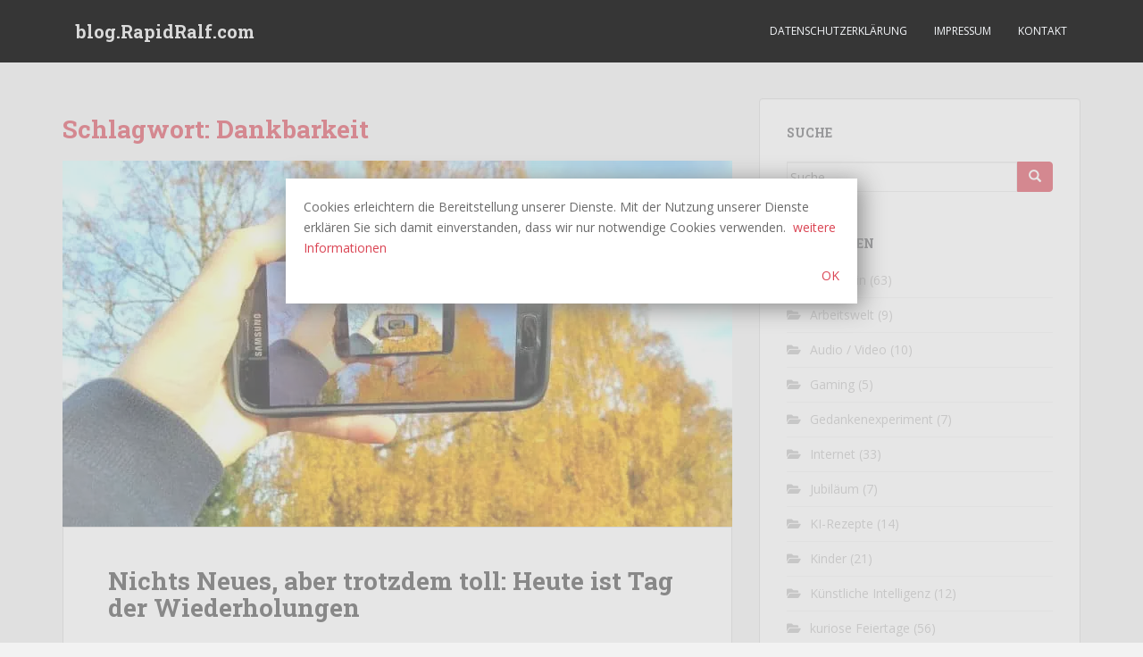

--- FILE ---
content_type: text/html; charset=UTF-8
request_url: https://blog.rapidralf.com/tag/dankbarkeit/
body_size: 11565
content:
<!doctype html>
<!--[if !IE]>
<html class="no-js non-ie" lang="de"> <![endif]-->
<!--[if IE 7 ]>
<html class="no-js ie7" lang="de"> <![endif]-->
<!--[if IE 8 ]>
<html class="no-js ie8" lang="de"> <![endif]-->
<!--[if IE 9 ]>
<html class="no-js ie9" lang="de"> <![endif]-->
<!--[if gt IE 9]><!-->
<html class="no-js" lang="de"> <!--<![endif]-->
<head>
<meta charset="UTF-8">
<meta name="viewport" content="width=device-width, initial-scale=1">
<meta name="theme-color" content="">
<link rel="profile" href="http://gmpg.org/xfn/11">

<meta name='robots' content='index, follow, max-image-preview:large, max-snippet:-1, max-video-preview:-1' />
<script type="text/javascript">
/* <![CDATA[ */
window.koko_analytics = {"url":"https:\/\/blog.rapidralf.com\/koko-analytics-collect.php","site_url":"https:\/\/blog.rapidralf.com","post_id":0,"path":"\/tag\/dankbarkeit\/","method":"none","use_cookie":false};
/* ]]> */
</script>
<meta property="og:title" content="blog.RapidRalf.com"/>
<meta property="og:description" content="knowledge and nonsense"/>
<meta property="og:image:alt" content="Wiederholungen"/>
<meta property="og:image" content="https://blog.rapidralf.com/wp-content/uploads/2023/06/Wiederholungen.jpg"/>
<meta property="og:image:width" content="1920" />
<meta property="og:image:height" content="1080" />
<meta property="og:image:type" content="image/jpeg" />
<meta property="og:type" content="article"/>
<meta property="og:article:published_time" content="2023-06-03 09:30:23"/>
<meta property="og:article:modified_time" content="2023-06-01 02:38:21"/>
<meta property="og:article:tag" content="3. Juni"/>
<meta property="og:article:tag" content="Bekanntes"/>
<meta property="og:article:tag" content="Dankbarkeit"/>
<meta property="og:article:tag" content="Erinnerungen"/>
<meta property="og:article:tag" content="Komfortzone"/>
<meta property="og:article:tag" content="persönliches Wachstum"/>
<meta property="og:article:tag" content="Tag der Wiederholungen"/>
<meta property="og:article:tag" content="vertraute Freuden"/>
<meta name="twitter:card" content="summary">
<meta name="twitter:title" content="blog.RapidRalf.com"/>
<meta name="twitter:description" content="knowledge and nonsense"/>
<meta name="twitter:image" content="https://blog.rapidralf.com/wp-content/uploads/2023/06/Wiederholungen.jpg"/>
<meta name="twitter:image:alt" content="Wiederholungen"/>

	<!-- This site is optimized with the Yoast SEO plugin v26.8 - https://yoast.com/product/yoast-seo-wordpress/ -->
	<title>Dankbarkeit Archive - blog.RapidRalf.com</title>
	<link rel="canonical" href="https://blog.rapidralf.com/tag/dankbarkeit/" />
	<meta property="og:url" content="https://blog.rapidralf.com/tag/dankbarkeit/" />
	<meta property="og:site_name" content="blog.RapidRalf.com" />
	<meta name="twitter:site" content="@RapidRalf" />
	<script type="application/ld+json" class="yoast-schema-graph">{"@context":"https://schema.org","@graph":[{"@type":"CollectionPage","@id":"https://blog.rapidralf.com/tag/dankbarkeit/","url":"https://blog.rapidralf.com/tag/dankbarkeit/","name":"Dankbarkeit Archive - blog.RapidRalf.com","isPartOf":{"@id":"https://blog.rapidralf.com/#website"},"primaryImageOfPage":{"@id":"https://blog.rapidralf.com/tag/dankbarkeit/#primaryimage"},"image":{"@id":"https://blog.rapidralf.com/tag/dankbarkeit/#primaryimage"},"thumbnailUrl":"https://blog.rapidralf.com/wp-content/uploads/2023/06/Wiederholungen.jpg","breadcrumb":{"@id":"https://blog.rapidralf.com/tag/dankbarkeit/#breadcrumb"},"inLanguage":"de"},{"@type":"ImageObject","inLanguage":"de","@id":"https://blog.rapidralf.com/tag/dankbarkeit/#primaryimage","url":"https://blog.rapidralf.com/wp-content/uploads/2023/06/Wiederholungen.jpg","contentUrl":"https://blog.rapidralf.com/wp-content/uploads/2023/06/Wiederholungen.jpg","width":1920,"height":1080,"caption":"Wiederholungen"},{"@type":"BreadcrumbList","@id":"https://blog.rapidralf.com/tag/dankbarkeit/#breadcrumb","itemListElement":[{"@type":"ListItem","position":1,"name":"Startseite","item":"https://blog.rapidralf.com/"},{"@type":"ListItem","position":2,"name":"Dankbarkeit"}]},{"@type":"WebSite","@id":"https://blog.rapidralf.com/#website","url":"https://blog.rapidralf.com/","name":"blog.RapidRalf.com","description":"knowledge and nonsense","publisher":{"@id":"https://blog.rapidralf.com/#/schema/person/ffea5205d366161ef7819d930f261e7f"},"potentialAction":[{"@type":"SearchAction","target":{"@type":"EntryPoint","urlTemplate":"https://blog.rapidralf.com/?s={search_term_string}"},"query-input":{"@type":"PropertyValueSpecification","valueRequired":true,"valueName":"search_term_string"}}],"inLanguage":"de"},{"@type":["Person","Organization"],"@id":"https://blog.rapidralf.com/#/schema/person/ffea5205d366161ef7819d930f261e7f","name":"Ralf","image":{"@type":"ImageObject","inLanguage":"de","@id":"https://blog.rapidralf.com/#/schema/person/image/","url":"https://secure.gravatar.com/avatar/ff1b6538354b180711d172aefd7114325f6e344450ea91a43e05c96d9be5c5ae?s=96&d=mm&r=g","contentUrl":"https://secure.gravatar.com/avatar/ff1b6538354b180711d172aefd7114325f6e344450ea91a43e05c96d9be5c5ae?s=96&d=mm&r=g","caption":"Ralf"},"logo":{"@id":"https://blog.rapidralf.com/#/schema/person/image/"},"description":"Seit den späten 90er Jahren im Netz zuhause unter dem Pseudonym RapidRalf: Jahrgang 1979, Vater und Ehemann, interessiere mich sehr für die Bereiche Wissenschaft, Technik und Musik. Ich betreibe unter anderem zwei Internetradio-Stationen aus den Bereichen Rock und Alternative Music. Ich bringe zudem auch liebend gerne meine albernen und verrücken Ideen unter die Leute.","sameAs":["https://zwei.fm","https://www.facebook.com/RapidRalf","https://www.instagram.com/rapidralf","https://x.com/RapidRalf","https://www.youtube.com/@RapidRalf"]}]}</script>
	<!-- / Yoast SEO plugin. -->


<link rel='dns-prefetch' href='//fonts.googleapis.com' />
<link href='https://sp-ao.shortpixel.ai' rel='preconnect' />
<link rel="alternate" type="application/rss+xml" title="blog.RapidRalf.com &raquo; Feed" href="https://blog.rapidralf.com/feed/" />
<link rel="alternate" type="application/rss+xml" title="blog.RapidRalf.com &raquo; Kommentar-Feed" href="https://blog.rapidralf.com/comments/feed/" />
<link rel="alternate" type="application/rss+xml" title="blog.RapidRalf.com &raquo; Dankbarkeit Schlagwort-Feed" href="https://blog.rapidralf.com/tag/dankbarkeit/feed/" />
<style id='wp-img-auto-sizes-contain-inline-css' type='text/css'>
img:is([sizes=auto i],[sizes^="auto," i]){contain-intrinsic-size:3000px 1500px}
/*# sourceURL=wp-img-auto-sizes-contain-inline-css */
</style>

<link rel='stylesheet' id='wp-block-library-css' href='https://blog.rapidralf.com/wp-includes/css/dist/block-library/style.min.css?ver=6.9' type='text/css' media='all' />
<style id='global-styles-inline-css' type='text/css'>
:root{--wp--preset--aspect-ratio--square: 1;--wp--preset--aspect-ratio--4-3: 4/3;--wp--preset--aspect-ratio--3-4: 3/4;--wp--preset--aspect-ratio--3-2: 3/2;--wp--preset--aspect-ratio--2-3: 2/3;--wp--preset--aspect-ratio--16-9: 16/9;--wp--preset--aspect-ratio--9-16: 9/16;--wp--preset--color--black: #000000;--wp--preset--color--cyan-bluish-gray: #abb8c3;--wp--preset--color--white: #ffffff;--wp--preset--color--pale-pink: #f78da7;--wp--preset--color--vivid-red: #cf2e2e;--wp--preset--color--luminous-vivid-orange: #ff6900;--wp--preset--color--luminous-vivid-amber: #fcb900;--wp--preset--color--light-green-cyan: #7bdcb5;--wp--preset--color--vivid-green-cyan: #00d084;--wp--preset--color--pale-cyan-blue: #8ed1fc;--wp--preset--color--vivid-cyan-blue: #0693e3;--wp--preset--color--vivid-purple: #9b51e0;--wp--preset--gradient--vivid-cyan-blue-to-vivid-purple: linear-gradient(135deg,rgb(6,147,227) 0%,rgb(155,81,224) 100%);--wp--preset--gradient--light-green-cyan-to-vivid-green-cyan: linear-gradient(135deg,rgb(122,220,180) 0%,rgb(0,208,130) 100%);--wp--preset--gradient--luminous-vivid-amber-to-luminous-vivid-orange: linear-gradient(135deg,rgb(252,185,0) 0%,rgb(255,105,0) 100%);--wp--preset--gradient--luminous-vivid-orange-to-vivid-red: linear-gradient(135deg,rgb(255,105,0) 0%,rgb(207,46,46) 100%);--wp--preset--gradient--very-light-gray-to-cyan-bluish-gray: linear-gradient(135deg,rgb(238,238,238) 0%,rgb(169,184,195) 100%);--wp--preset--gradient--cool-to-warm-spectrum: linear-gradient(135deg,rgb(74,234,220) 0%,rgb(151,120,209) 20%,rgb(207,42,186) 40%,rgb(238,44,130) 60%,rgb(251,105,98) 80%,rgb(254,248,76) 100%);--wp--preset--gradient--blush-light-purple: linear-gradient(135deg,rgb(255,206,236) 0%,rgb(152,150,240) 100%);--wp--preset--gradient--blush-bordeaux: linear-gradient(135deg,rgb(254,205,165) 0%,rgb(254,45,45) 50%,rgb(107,0,62) 100%);--wp--preset--gradient--luminous-dusk: linear-gradient(135deg,rgb(255,203,112) 0%,rgb(199,81,192) 50%,rgb(65,88,208) 100%);--wp--preset--gradient--pale-ocean: linear-gradient(135deg,rgb(255,245,203) 0%,rgb(182,227,212) 50%,rgb(51,167,181) 100%);--wp--preset--gradient--electric-grass: linear-gradient(135deg,rgb(202,248,128) 0%,rgb(113,206,126) 100%);--wp--preset--gradient--midnight: linear-gradient(135deg,rgb(2,3,129) 0%,rgb(40,116,252) 100%);--wp--preset--font-size--small: 13px;--wp--preset--font-size--medium: 20px;--wp--preset--font-size--large: 36px;--wp--preset--font-size--x-large: 42px;--wp--preset--spacing--20: 0.44rem;--wp--preset--spacing--30: 0.67rem;--wp--preset--spacing--40: 1rem;--wp--preset--spacing--50: 1.5rem;--wp--preset--spacing--60: 2.25rem;--wp--preset--spacing--70: 3.38rem;--wp--preset--spacing--80: 5.06rem;--wp--preset--shadow--natural: 6px 6px 9px rgba(0, 0, 0, 0.2);--wp--preset--shadow--deep: 12px 12px 50px rgba(0, 0, 0, 0.4);--wp--preset--shadow--sharp: 6px 6px 0px rgba(0, 0, 0, 0.2);--wp--preset--shadow--outlined: 6px 6px 0px -3px rgb(255, 255, 255), 6px 6px rgb(0, 0, 0);--wp--preset--shadow--crisp: 6px 6px 0px rgb(0, 0, 0);}:where(.is-layout-flex){gap: 0.5em;}:where(.is-layout-grid){gap: 0.5em;}body .is-layout-flex{display: flex;}.is-layout-flex{flex-wrap: wrap;align-items: center;}.is-layout-flex > :is(*, div){margin: 0;}body .is-layout-grid{display: grid;}.is-layout-grid > :is(*, div){margin: 0;}:where(.wp-block-columns.is-layout-flex){gap: 2em;}:where(.wp-block-columns.is-layout-grid){gap: 2em;}:where(.wp-block-post-template.is-layout-flex){gap: 1.25em;}:where(.wp-block-post-template.is-layout-grid){gap: 1.25em;}.has-black-color{color: var(--wp--preset--color--black) !important;}.has-cyan-bluish-gray-color{color: var(--wp--preset--color--cyan-bluish-gray) !important;}.has-white-color{color: var(--wp--preset--color--white) !important;}.has-pale-pink-color{color: var(--wp--preset--color--pale-pink) !important;}.has-vivid-red-color{color: var(--wp--preset--color--vivid-red) !important;}.has-luminous-vivid-orange-color{color: var(--wp--preset--color--luminous-vivid-orange) !important;}.has-luminous-vivid-amber-color{color: var(--wp--preset--color--luminous-vivid-amber) !important;}.has-light-green-cyan-color{color: var(--wp--preset--color--light-green-cyan) !important;}.has-vivid-green-cyan-color{color: var(--wp--preset--color--vivid-green-cyan) !important;}.has-pale-cyan-blue-color{color: var(--wp--preset--color--pale-cyan-blue) !important;}.has-vivid-cyan-blue-color{color: var(--wp--preset--color--vivid-cyan-blue) !important;}.has-vivid-purple-color{color: var(--wp--preset--color--vivid-purple) !important;}.has-black-background-color{background-color: var(--wp--preset--color--black) !important;}.has-cyan-bluish-gray-background-color{background-color: var(--wp--preset--color--cyan-bluish-gray) !important;}.has-white-background-color{background-color: var(--wp--preset--color--white) !important;}.has-pale-pink-background-color{background-color: var(--wp--preset--color--pale-pink) !important;}.has-vivid-red-background-color{background-color: var(--wp--preset--color--vivid-red) !important;}.has-luminous-vivid-orange-background-color{background-color: var(--wp--preset--color--luminous-vivid-orange) !important;}.has-luminous-vivid-amber-background-color{background-color: var(--wp--preset--color--luminous-vivid-amber) !important;}.has-light-green-cyan-background-color{background-color: var(--wp--preset--color--light-green-cyan) !important;}.has-vivid-green-cyan-background-color{background-color: var(--wp--preset--color--vivid-green-cyan) !important;}.has-pale-cyan-blue-background-color{background-color: var(--wp--preset--color--pale-cyan-blue) !important;}.has-vivid-cyan-blue-background-color{background-color: var(--wp--preset--color--vivid-cyan-blue) !important;}.has-vivid-purple-background-color{background-color: var(--wp--preset--color--vivid-purple) !important;}.has-black-border-color{border-color: var(--wp--preset--color--black) !important;}.has-cyan-bluish-gray-border-color{border-color: var(--wp--preset--color--cyan-bluish-gray) !important;}.has-white-border-color{border-color: var(--wp--preset--color--white) !important;}.has-pale-pink-border-color{border-color: var(--wp--preset--color--pale-pink) !important;}.has-vivid-red-border-color{border-color: var(--wp--preset--color--vivid-red) !important;}.has-luminous-vivid-orange-border-color{border-color: var(--wp--preset--color--luminous-vivid-orange) !important;}.has-luminous-vivid-amber-border-color{border-color: var(--wp--preset--color--luminous-vivid-amber) !important;}.has-light-green-cyan-border-color{border-color: var(--wp--preset--color--light-green-cyan) !important;}.has-vivid-green-cyan-border-color{border-color: var(--wp--preset--color--vivid-green-cyan) !important;}.has-pale-cyan-blue-border-color{border-color: var(--wp--preset--color--pale-cyan-blue) !important;}.has-vivid-cyan-blue-border-color{border-color: var(--wp--preset--color--vivid-cyan-blue) !important;}.has-vivid-purple-border-color{border-color: var(--wp--preset--color--vivid-purple) !important;}.has-vivid-cyan-blue-to-vivid-purple-gradient-background{background: var(--wp--preset--gradient--vivid-cyan-blue-to-vivid-purple) !important;}.has-light-green-cyan-to-vivid-green-cyan-gradient-background{background: var(--wp--preset--gradient--light-green-cyan-to-vivid-green-cyan) !important;}.has-luminous-vivid-amber-to-luminous-vivid-orange-gradient-background{background: var(--wp--preset--gradient--luminous-vivid-amber-to-luminous-vivid-orange) !important;}.has-luminous-vivid-orange-to-vivid-red-gradient-background{background: var(--wp--preset--gradient--luminous-vivid-orange-to-vivid-red) !important;}.has-very-light-gray-to-cyan-bluish-gray-gradient-background{background: var(--wp--preset--gradient--very-light-gray-to-cyan-bluish-gray) !important;}.has-cool-to-warm-spectrum-gradient-background{background: var(--wp--preset--gradient--cool-to-warm-spectrum) !important;}.has-blush-light-purple-gradient-background{background: var(--wp--preset--gradient--blush-light-purple) !important;}.has-blush-bordeaux-gradient-background{background: var(--wp--preset--gradient--blush-bordeaux) !important;}.has-luminous-dusk-gradient-background{background: var(--wp--preset--gradient--luminous-dusk) !important;}.has-pale-ocean-gradient-background{background: var(--wp--preset--gradient--pale-ocean) !important;}.has-electric-grass-gradient-background{background: var(--wp--preset--gradient--electric-grass) !important;}.has-midnight-gradient-background{background: var(--wp--preset--gradient--midnight) !important;}.has-small-font-size{font-size: var(--wp--preset--font-size--small) !important;}.has-medium-font-size{font-size: var(--wp--preset--font-size--medium) !important;}.has-large-font-size{font-size: var(--wp--preset--font-size--large) !important;}.has-x-large-font-size{font-size: var(--wp--preset--font-size--x-large) !important;}
/*# sourceURL=global-styles-inline-css */
</style>

<style id='classic-theme-styles-inline-css' type='text/css'>
/*! This file is auto-generated */
.wp-block-button__link{color:#fff;background-color:#32373c;border-radius:9999px;box-shadow:none;text-decoration:none;padding:calc(.667em + 2px) calc(1.333em + 2px);font-size:1.125em}.wp-block-file__button{background:#32373c;color:#fff;text-decoration:none}
/*# sourceURL=/wp-includes/css/classic-themes.min.css */
</style>
<link rel='stylesheet' id='contact-form-7-css' href='https://blog.rapidralf.com/wp-content/cache/autoptimize/css/autoptimize_single_64ac31699f5326cb3c76122498b76f66.css?ver=6.1.4' type='text/css' media='all' />
<link rel='stylesheet' id='url-shortify-css' href='https://blog.rapidralf.com/wp-content/cache/autoptimize/css/autoptimize_single_7f43d708c875a61200ee6a32f450cf19.css?ver=1.12.1' type='text/css' media='all' />
<link rel='stylesheet' id='crp-style-masonry-css' href='https://blog.rapidralf.com/wp-content/plugins/contextual-related-posts/css/masonry.min.css?ver=4.1.0' type='text/css' media='all' />
<link rel='stylesheet' id='ez-toc-css' href='https://blog.rapidralf.com/wp-content/plugins/easy-table-of-contents/assets/css/screen.min.css?ver=2.0.80' type='text/css' media='all' />
<style id='ez-toc-inline-css' type='text/css'>
div#ez-toc-container .ez-toc-title {font-size: 120%;}div#ez-toc-container .ez-toc-title {font-weight: 500;}div#ez-toc-container ul li , div#ez-toc-container ul li a {font-size: 95%;}div#ez-toc-container ul li , div#ez-toc-container ul li a {font-weight: 500;}div#ez-toc-container nav ul ul li {font-size: 90%;}div#ez-toc-container {width: 100%;}.ez-toc-box-title {font-weight: bold; margin-bottom: 10px; text-align: center; text-transform: uppercase; letter-spacing: 1px; color: #666; padding-bottom: 5px;position:absolute;top:-4%;left:5%;background-color: inherit;transition: top 0.3s ease;}.ez-toc-box-title.toc-closed {top:-25%;}
.ez-toc-container-direction {direction: ltr;}.ez-toc-counter ul{counter-reset: item ;}.ez-toc-counter nav ul li a::before {content: counters(item, '.', decimal) '. ';display: inline-block;counter-increment: item;flex-grow: 0;flex-shrink: 0;margin-right: .2em; float: left; }.ez-toc-widget-direction {direction: ltr;}.ez-toc-widget-container ul{counter-reset: item ;}.ez-toc-widget-container nav ul li a::before {content: counters(item, '.', decimal) '. ';display: inline-block;counter-increment: item;flex-grow: 0;flex-shrink: 0;margin-right: .2em; float: left; }
/*# sourceURL=ez-toc-inline-css */
</style>
<link rel='stylesheet' id='sparkling-bootstrap-css' href='https://blog.rapidralf.com/wp-content/themes/sparkling/assets/css/bootstrap.min.css?ver=6.9' type='text/css' media='all' />
<link rel='stylesheet' id='sparkling-icons-css' href='https://blog.rapidralf.com/wp-content/themes/sparkling/assets/css/fontawesome-all.min.css?ver=5.1.1.' type='text/css' media='all' />
<link rel='stylesheet' id='sparkling-fonts-css' href='https://fonts.googleapis.com/css?family=Open+Sans%3A400italic%2C400%2C600%2C700%7CRoboto+Slab%3A400%2C300%2C700&#038;ver=6.9' type='text/css' media='all' />
<link rel='stylesheet' id='sparkling-style-css' href='https://blog.rapidralf.com/wp-content/cache/autoptimize/css/autoptimize_single_f324a8efc029e3ff5435ad6403cb9926.css?ver=2.4.2' type='text/css' media='all' />
<script type="text/javascript" src="https://blog.rapidralf.com/wp-includes/js/jquery/jquery.min.js?ver=3.7.1" id="jquery-core-js"></script>

<script type="text/javascript" id="url-shortify-js-extra">
/* <![CDATA[ */
var usParams = {"ajaxurl":"https://blog.rapidralf.com/wp-admin/admin-ajax.php"};
//# sourceURL=url-shortify-js-extra
/* ]]> */
</script>



<link rel="https://api.w.org/" href="https://blog.rapidralf.com/wp-json/" /><link rel="alternate" title="JSON" type="application/json" href="https://blog.rapidralf.com/wp-json/wp/v2/tags/1661" /><link rel="EditURI" type="application/rsd+xml" title="RSD" href="https://blog.rapidralf.com/xmlrpc.php?rsd" />
<meta name="generator" content="WordPress 6.9" />
<link rel='shortlink' href='https://blog.rapidralf.com/XCC3' />
<style type="text/css">.aawp .aawp-tb__row--highlight{background-color:#256aaf;}.aawp .aawp-tb__row--highlight{color:#256aaf;}.aawp .aawp-tb__row--highlight a{color:#256aaf;}</style><style type="text/css"></style>		<style type="text/css">
				.navbar > .container .navbar-brand {
			color: #dadada;
		}
		</style>
	<link rel="icon" href="https://sp-ao.shortpixel.ai/client/to_webp,q_lossy,ret_img,w_32,h_32/https://blog.rapidralf.com/wp-content/uploads/2023/03/cropped-icon-32x32.png" sizes="32x32" />
<link rel="icon" href="https://sp-ao.shortpixel.ai/client/to_webp,q_lossy,ret_img,w_192,h_192/https://blog.rapidralf.com/wp-content/uploads/2023/03/cropped-icon-192x192.png" sizes="192x192" />
<link rel="apple-touch-icon" href="https://sp-ao.shortpixel.ai/client/to_webp,q_lossy,ret_img,w_180,h_180/https://blog.rapidralf.com/wp-content/uploads/2023/03/cropped-icon-180x180.png" />
<meta name="msapplication-TileImage" content="https://blog.rapidralf.com/wp-content/uploads/2023/03/cropped-icon-270x270.png" />
<style>.shorten_url { 
	   padding: 10px 10px 10px 10px ; 
	   border: 1px solid #AAAAAA ; 
	   background-color: #EEEEEE ;
}</style>
<link rel='stylesheet' id='aawp-css' href='https://blog.rapidralf.com/wp-content/cache/autoptimize/css/autoptimize_single_7ce82084998d8600177b32158a8aaaa7.css?ver=4.4.0' type='text/css' media='all' />
</head>

<body class="archive tag tag-dankbarkeit tag-1661 wp-theme-sparkling aawp-custom">
	<a class="sr-only sr-only-focusable" href="#content">Skip to main content</a>
<div id="page" class="hfeed site">

	<header id="masthead" class="site-header" role="banner">
		<nav class="navbar navbar-default
		navbar-fixed-top" role="navigation">
			<div class="container">
				<div class="row">
					<div class="site-navigation-inner col-sm-12">
						<div class="navbar-header">


														<div id="logo">
															<p class="site-name">																		<a class="navbar-brand" href="https://blog.rapidralf.com/" title="blog.RapidRalf.com" rel="home">blog.RapidRalf.com</a>
																</p>																													</div><!-- end of #logo -->

							<button type="button" class="btn navbar-toggle" data-toggle="collapse" data-target=".navbar-ex1-collapse">
								<span class="sr-only">Toggle navigation</span>
								<span class="icon-bar"></span>
								<span class="icon-bar"></span>
								<span class="icon-bar"></span>
							</button>
						</div>



						<div class="collapse navbar-collapse navbar-ex1-collapse"><ul id="menu-header" class="nav navbar-nav"><li id="menu-item-99" class="menu-item menu-item-type-post_type menu-item-object-page menu-item-99"><a href="https://blog.rapidralf.com/datenschutz/">Datenschutzerklärung</a></li>
<li id="menu-item-98" class="menu-item menu-item-type-post_type menu-item-object-page menu-item-privacy-policy menu-item-98"><a href="https://blog.rapidralf.com/impressum/">Impressum</a></li>
<li id="menu-item-100" class="menu-item menu-item-type-post_type menu-item-object-page menu-item-100"><a href="https://blog.rapidralf.com/kontakt/">Kontakt</a></li>
</ul></div>


					</div>
				</div>
			</div>
		</nav><!-- .site-navigation -->
	</header><!-- #masthead -->

	<div id="content" class="site-content">

		<div class="top-section">
								</div>

		<div class="container main-content-area">
						<div class="row side-pull-left">
				<div class="main-content-inner col-sm-12 col-md-8">

	 <div id="primary" class="content-area">
		 <main id="main" class="site-main" role="main">

			
				<header class="page-header">
					<h1 class="page-title">Schlagwort: <span>Dankbarkeit</span></h1>				</header><!-- .page-header -->

				
<article id="post-991" class="post-991 post type-post status-publish format-standard has-post-thumbnail hentry category-kuriose-feiertage tag-3-juni tag-bekanntes tag-dankbarkeit tag-erinnerungen tag-komfortzone tag-persoenliches-wachstum tag-tag-der-wiederholungen tag-vertraute-freuden">
	<div class="blog-item-wrap">
				<a href="https://blog.rapidralf.com/kuriose-feiertage/nichts-neues-aber-trotzdem-toll-heute-ist-tag-der-wiederholungen/" title="Nichts Neues, aber trotzdem toll: Heute ist Tag der Wiederholungen" >
				<img width="750" height="410" src="https://sp-ao.shortpixel.ai/client/to_webp,q_lossy,ret_img,w_750,h_410/https://blog.rapidralf.com/wp-content/uploads/2023/06/Wiederholungen-750x410.jpg" class="single-featured wp-post-image" alt="Wiederholungen" decoding="async" fetchpriority="high" srcset="https://sp-ao.shortpixel.ai/client/to_webp,q_lossy,ret_img,w_750/https://blog.rapidralf.com/wp-content/uploads/2023/06/Wiederholungen-750x410.jpg 750w, https://sp-ao.shortpixel.ai/client/to_webp,q_lossy,ret_img,w_1140/https://blog.rapidralf.com/wp-content/uploads/2023/06/Wiederholungen-1140x624.jpg 1140w" sizes="(max-width: 750px) 100vw, 750px" />			</a>
		<div class="post-inner-content">
			<header class="entry-header page-header">

				<h2 class="entry-title"><a href="https://blog.rapidralf.com/kuriose-feiertage/nichts-neues-aber-trotzdem-toll-heute-ist-tag-der-wiederholungen/" rel="bookmark">Nichts Neues, aber trotzdem toll: Heute ist Tag der Wiederholungen</a></h2>

								<div class="entry-meta">
					<span class="posted-on"><i class="fa fa-calendar-alt"></i> <a href="https://blog.rapidralf.com/kuriose-feiertage/nichts-neues-aber-trotzdem-toll-heute-ist-tag-der-wiederholungen/" rel="bookmark"><time class="entry-date published" datetime="2023-06-03T09:30:23+02:00">Juni 3, 2023</time><time class="updated" datetime="2023-06-01T02:38:21+02:00">Juni 1, 2023</time></a></span><span class="byline"> <i class="fa fa-user"></i> <span class="author vcard"><a class="url fn n" href="https://blog.rapidralf.com/author/admin/">Ralf</a></span></span>				<span class="comments-link"><i class="fa fa-comments"></i><a href="https://blog.rapidralf.com/kuriose-feiertage/nichts-neues-aber-trotzdem-toll-heute-ist-tag-der-wiederholungen/#respond">Schreib einen Kommentar</a></span>
				
				
				</div><!-- .entry-meta -->
							</header><!-- .entry-header -->

						<div class="entry-content">

				<p>Manchmal sind es die vertrauten Dinge im Leben, die uns am meisten Freude bereiten. Der 3. Juni ist der Tag der Wiederholung, an dem wir uns bewusst Zeit nehmen, uns an Vergangenes zu erinnern und Aktivitäten zu wiederholen, die uns glücklich machen. Dieser Tag erinnert uns daran, dass es in Ordnung ist, sich von der Hektik des Alltags zurückzuziehen und vertraute Momente zu genießen. In diesem ausführlichen Blogbeitrag tauchen wir tiefer in die Bedeutung des Tags der Wiederholung ein, erforschen die Vorteile von Wiederholungen und teilen Ideen, wie man diesen besonderen Tag auf verschiedene Weise feiern kann. <a href="https://blog.rapidralf.com/kuriose-feiertage/nichts-neues-aber-trotzdem-toll-heute-ist-tag-der-wiederholungen/#more-991" class="more-link">Weiterlesen</a></p>

							</div><!-- .entry-content -->
					</div>
	</div>
</article><!-- #post-## -->

		 </main><!-- #main -->
	 </div><!-- #primary -->

	</div><!-- close .main-content-inner -->
<div id="secondary" class="widget-area col-sm-12 col-md-4" role="complementary">
	<div class="well">
				<aside id="search-3" class="widget widget_search"><h3 class="widget-title">Suche</h3>
<form role="search" method="get" class="form-search" action="https://blog.rapidralf.com/">
  <div class="input-group">
	  <label class="screen-reader-text" for="s">Suche nach:</label>
	<input type="text" class="form-control search-query" placeholder="Suche &hellip;" value="" name="s" title="Suche nach:" />
	<span class="input-group-btn">
	  <button type="submit" class="btn btn-default" name="submit" id="searchsubmit" value="Suchen"><span class="glyphicon glyphicon-search"></span></button>
	</span>
  </div>
</form>
</aside><aside id="categories-3" class="widget widget_categories"><h3 class="widget-title">Kategorien</h3>
			<ul>
					<li class="cat-item cat-item-3"><a href="https://blog.rapidralf.com/category/allgemein/">Allgemein</a> (63)
</li>
	<li class="cat-item cat-item-15"><a href="https://blog.rapidralf.com/category/arbeitswelt/">Arbeitswelt</a> (9)
</li>
	<li class="cat-item cat-item-1681"><a href="https://blog.rapidralf.com/category/audio-video/">Audio / Video</a> (10)
</li>
	<li class="cat-item cat-item-2693"><a href="https://blog.rapidralf.com/category/gaming/">Gaming</a> (5)
</li>
	<li class="cat-item cat-item-9"><a href="https://blog.rapidralf.com/category/gedankenexperiment/">Gedankenexperiment</a> (7)
</li>
	<li class="cat-item cat-item-19"><a href="https://blog.rapidralf.com/category/internet/">Internet</a> (33)
</li>
	<li class="cat-item cat-item-2706"><a href="https://blog.rapidralf.com/category/jubilaeum/">Jubiläum</a> (7)
</li>
	<li class="cat-item cat-item-20"><a href="https://blog.rapidralf.com/category/ki-rezepte/">KI-Rezepte</a> (14)
</li>
	<li class="cat-item cat-item-13"><a href="https://blog.rapidralf.com/category/kinder/">Kinder</a> (21)
</li>
	<li class="cat-item cat-item-4"><a href="https://blog.rapidralf.com/category/ki/">Künstliche Intelligenz</a> (12)
</li>
	<li class="cat-item cat-item-21"><a href="https://blog.rapidralf.com/category/kuriose-feiertage/">kuriose Feiertage</a> (56)
</li>
	<li class="cat-item cat-item-1883"><a href="https://blog.rapidralf.com/category/lifehack/">Lifehack</a> (4)
</li>
	<li class="cat-item cat-item-2145"><a href="https://blog.rapidralf.com/category/memes/">Memes</a> (2)
</li>
	<li class="cat-item cat-item-1626"><a href="https://blog.rapidralf.com/category/musik/">Musik</a> (3)
</li>
	<li class="cat-item cat-item-18"><a href="https://blog.rapidralf.com/category/retro/">Retro</a> (32)
</li>
	<li class="cat-item cat-item-16"><a href="https://blog.rapidralf.com/category/shut-up-and-take-my-money/">Shut up and take my money</a> (20)
</li>
	<li class="cat-item cat-item-11"><a href="https://blog.rapidralf.com/category/smart-home/">Smart Home</a> (3)
</li>
	<li class="cat-item cat-item-14"><a href="https://blog.rapidralf.com/category/technik/">Technik</a> (83)
</li>
	<li class="cat-item cat-item-1838"><a href="https://blog.rapidralf.com/category/tools/">Tools</a> (7)
</li>
	<li class="cat-item cat-item-1940"><a href="https://blog.rapidralf.com/category/windows/">Windows</a> (3)
</li>
	<li class="cat-item cat-item-17"><a href="https://blog.rapidralf.com/category/wissenschaft/">Wissenschaft</a> (75)
</li>
			</ul>

			</aside><aside id="archives-3" class="widget widget_archive"><h3 class="widget-title">Archiv</h3>		<label class="screen-reader-text" for="archives-dropdown-3">Archiv</label>
		<select id="archives-dropdown-3" name="archive-dropdown">
			
			<option value="">Monat auswählen</option>
				<option value='https://blog.rapidralf.com/2024/09/'> September 2024 </option>
	<option value='https://blog.rapidralf.com/2023/12/'> Dezember 2023 </option>
	<option value='https://blog.rapidralf.com/2023/10/'> Oktober 2023 </option>
	<option value='https://blog.rapidralf.com/2023/09/'> September 2023 </option>
	<option value='https://blog.rapidralf.com/2023/08/'> August 2023 </option>
	<option value='https://blog.rapidralf.com/2023/07/'> Juli 2023 </option>
	<option value='https://blog.rapidralf.com/2023/06/'> Juni 2023 </option>
	<option value='https://blog.rapidralf.com/2023/05/'> Mai 2023 </option>
	<option value='https://blog.rapidralf.com/2023/04/'> April 2023 </option>
	<option value='https://blog.rapidralf.com/2023/03/'> März 2023 </option>
	<option value='https://blog.rapidralf.com/2023/02/'> Februar 2023 </option>
	<option value='https://blog.rapidralf.com/2023/01/'> Januar 2023 </option>

		</select>

			<script type="text/javascript">
/* <![CDATA[ */

( ( dropdownId ) => {
	const dropdown = document.getElementById( dropdownId );
	function onSelectChange() {
		setTimeout( () => {
			if ( 'escape' === dropdown.dataset.lastkey ) {
				return;
			}
			if ( dropdown.value ) {
				document.location.href = dropdown.value;
			}
		}, 250 );
	}
	function onKeyUp( event ) {
		if ( 'Escape' === event.key ) {
			dropdown.dataset.lastkey = 'escape';
		} else {
			delete dropdown.dataset.lastkey;
		}
	}
	function onClick() {
		delete dropdown.dataset.lastkey;
	}
	dropdown.addEventListener( 'keyup', onKeyUp );
	dropdown.addEventListener( 'click', onClick );
	dropdown.addEventListener( 'change', onSelectChange );
})( "archives-dropdown-3" );

//# sourceURL=WP_Widget_Archives%3A%3Awidget
/* ]]> */
</script>
</aside><aside id="aawp_widget_bestseller-2" class="widget widget_aawp_widget_bestseller"><h3 class="widget-title">Bestseller-Liste:</h3></aside>	</div>
</div><!-- #secondary -->
		</div><!-- close .row -->
	</div><!-- close .container -->
</div><!-- close .site-content -->

	<div id="footer-area">
		<div class="container footer-inner">
			<div class="row">
				
	
	<div class="footer-widget-area">
				<div class="col-sm-4 footer-widget" role="complementary">
					</div><!-- .widget-area .first -->
		
				<div class="col-sm-4 footer-widget" role="complementary">
					</div><!-- .widget-area .second -->
		
				<div class="col-sm-4 footer-widget" role="complementary">
					</div><!-- .widget-area .third -->
			</div>
			</div>
		</div>

		<footer id="colophon" class="site-footer" role="contentinfo">
			<div class="site-info container">
				<div class="row">
										<nav role="navigation" class="col-md-6">
											</nav>
					<div class="copyright col-md-6">
						sparkling						Theme von <a href="http://colorlib.com/" target="_blank" rel="nofollow noopener">Colorlib</a> Powered by <a href="http://wordpress.org/" target="_blank">WordPress</a>					</div>
				</div>
			</div><!-- .site-info -->
			<div class="scroll-to-top"><i class="fa fa-angle-up"></i></div><!-- .scroll-to-top -->
		</footer><!-- #colophon -->
	</div>
</div><!-- #page -->

		<script type="text/javascript">
		  jQuery(document).ready(function ($) {
			if ($(window).width() >= 767) {
			  $('.navbar-nav > li.menu-item > a').click(function () {
				if ($(this).attr('target') !== '_blank') {
				  window.location = $(this).attr('href')
				}
			  })
			}
		  })
		</script>
	<script type="speculationrules">
{"prefetch":[{"source":"document","where":{"and":[{"href_matches":"/*"},{"not":{"href_matches":["/wp-*.php","/wp-admin/*","/wp-content/uploads/*","/wp-content/*","/wp-content/plugins/*","/wp-content/themes/sparkling/*","/*\\?(.+)"]}},{"not":{"selector_matches":"a[rel~=\"nofollow\"]"}},{"not":{"selector_matches":".no-prefetch, .no-prefetch a"}}]},"eagerness":"conservative"}]}
</script>
<style>.aawp .aawp-product--horizontal .aawp-product__description { display: block !important; }</style>
		
<!-- Koko Analytics v2.2.0 - https://www.kokoanalytics.com/ -->
<script type="text/javascript">
/* <![CDATA[ */
!function(){var e=window,r=e.koko_analytics;r.trackPageview=function(e,t){"prerender"==document.visibilityState||/bot|crawl|spider|seo|lighthouse|facebookexternalhit|preview/i.test(navigator.userAgent)||navigator.sendBeacon(r.url,new URLSearchParams({pa:e,po:t,r:0==document.referrer.indexOf(r.site_url)?"":document.referrer,m:r.use_cookie?"c":r.method[0]}))},e.addEventListener("load",function(){r.trackPageview(r.path,r.post_id)})}();
/* ]]> */
</script>

<!-- Matomo --><script type="text/javascript">
/* <![CDATA[ */
(function () {
function initTracking() {
var _paq = window._paq = window._paq || [];
if (!window._paq.find || !window._paq.find(function (m) { return m[0] === "disableCookies"; })) {
	window._paq.push(["disableCookies"]);
}
_paq.push(['enableJSErrorTracking']);
_paq.push(['setVisitorCookieTimeout', 34186669]);
_paq.push(['setSessionCookieTimeout', 1800]);
_paq.push(['setReferralCookieTimeout', 15778463]);_paq.push(['trackPageView']);_paq.push(['enableLinkTracking']);_paq.push(['alwaysUseSendBeacon']);_paq.push(['setTrackerUrl', "\/\/blog.rapidralf.com\/wp-content\/plugins\/matomo\/app\/matomo.php"]);_paq.push(['setSiteId', '1']);var d=document, g=d.createElement('script'), s=d.getElementsByTagName('script')[0];
g.type='text/javascript'; g.async=true; g.src="\/\/blog.rapidralf.com\/wp-content\/uploads\/matomo\/matomo.js"; s.parentNode.insertBefore(g,s);
}
if (document.prerendering) {
	document.addEventListener('prerenderingchange', initTracking, {once: true});
} else {
	initTracking();
}
})();
/* ]]> */
</script>
<!-- End Matomo Code -->				
				

								<script>
				  document.addEventListener('DOMContentLoaded', function(event) {
					cookieChoices.showCookieConsentDialog('Cookies erleichtern die Bereitstellung unserer Dienste. Mit der Nutzung unserer Dienste erklären Sie sich damit einverstanden, dass wir nur notwendige Cookies verwenden.','OK', 'weitere Informationen', 'https://blog.rapidralf.com/datenschutz/#m134');
				  });
				</script>
				<noscript><style>.lazyload{display:none;}</style></noscript><script data-noptimize="1">window.lazySizesConfig=window.lazySizesConfig||{};window.lazySizesConfig.loadMode=1;</script><script async data-noptimize="1" src='https://blog.rapidralf.com/wp-content/plugins/autoptimize/classes/external/js/lazysizes.min.js?ao_version=3.1.14'></script><script type="text/javascript" src="https://blog.rapidralf.com/wp-includes/js/dist/hooks.min.js?ver=dd5603f07f9220ed27f1" id="wp-hooks-js"></script>
<script type="text/javascript" src="https://blog.rapidralf.com/wp-includes/js/dist/i18n.min.js?ver=c26c3dc7bed366793375" id="wp-i18n-js"></script>
<script type="text/javascript" id="wp-i18n-js-after">
/* <![CDATA[ */
wp.i18n.setLocaleData( { 'text direction\u0004ltr': [ 'ltr' ] } );
//# sourceURL=wp-i18n-js-after
/* ]]> */
</script>

<script type="text/javascript" id="contact-form-7-js-translations">
/* <![CDATA[ */
( function( domain, translations ) {
	var localeData = translations.locale_data[ domain ] || translations.locale_data.messages;
	localeData[""].domain = domain;
	wp.i18n.setLocaleData( localeData, domain );
} )( "contact-form-7", {"translation-revision-date":"2025-10-26 03:28:49+0000","generator":"GlotPress\/4.0.3","domain":"messages","locale_data":{"messages":{"":{"domain":"messages","plural-forms":"nplurals=2; plural=n != 1;","lang":"de"},"This contact form is placed in the wrong place.":["Dieses Kontaktformular wurde an der falschen Stelle platziert."],"Error:":["Fehler:"]}},"comment":{"reference":"includes\/js\/index.js"}} );
//# sourceURL=contact-form-7-js-translations
/* ]]> */
</script>
<script type="text/javascript" id="contact-form-7-js-before">
/* <![CDATA[ */
var wpcf7 = {
    "api": {
        "root": "https:\/\/blog.rapidralf.com\/wp-json\/",
        "namespace": "contact-form-7\/v1"
    },
    "cached": 1
};
//# sourceURL=contact-form-7-js-before
/* ]]> */
</script>

<script type="text/javascript" id="ez-toc-scroll-scriptjs-js-extra">
/* <![CDATA[ */
var eztoc_smooth_local = {"scroll_offset":"30","add_request_uri":"","add_self_reference_link":""};
//# sourceURL=ez-toc-scroll-scriptjs-js-extra
/* ]]> */
</script>



<script type="text/javascript" id="ez-toc-js-js-extra">
/* <![CDATA[ */
var ezTOC = {"smooth_scroll":"1","visibility_hide_by_default":"","scroll_offset":"30","fallbackIcon":"\u003Cspan class=\"\"\u003E\u003Cspan class=\"eztoc-hide\" style=\"display:none;\"\u003EToggle\u003C/span\u003E\u003Cspan class=\"ez-toc-icon-toggle-span\"\u003E\u003Csvg style=\"fill: #999;color:#999\" xmlns=\"http://www.w3.org/2000/svg\" class=\"list-377408\" width=\"20px\" height=\"20px\" viewBox=\"0 0 24 24\" fill=\"none\"\u003E\u003Cpath d=\"M6 6H4v2h2V6zm14 0H8v2h12V6zM4 11h2v2H4v-2zm16 0H8v2h12v-2zM4 16h2v2H4v-2zm16 0H8v2h12v-2z\" fill=\"currentColor\"\u003E\u003C/path\u003E\u003C/svg\u003E\u003Csvg style=\"fill: #999;color:#999\" class=\"arrow-unsorted-368013\" xmlns=\"http://www.w3.org/2000/svg\" width=\"10px\" height=\"10px\" viewBox=\"0 0 24 24\" version=\"1.2\" baseProfile=\"tiny\"\u003E\u003Cpath d=\"M18.2 9.3l-6.2-6.3-6.2 6.3c-.2.2-.3.4-.3.7s.1.5.3.7c.2.2.4.3.7.3h11c.3 0 .5-.1.7-.3.2-.2.3-.5.3-.7s-.1-.5-.3-.7zM5.8 14.7l6.2 6.3 6.2-6.3c.2-.2.3-.5.3-.7s-.1-.5-.3-.7c-.2-.2-.4-.3-.7-.3h-11c-.3 0-.5.1-.7.3-.2.2-.3.5-.3.7s.1.5.3.7z\"/\u003E\u003C/svg\u003E\u003C/span\u003E\u003C/span\u003E","chamomile_theme_is_on":""};
//# sourceURL=ez-toc-js-js-extra
/* ]]> */
</script>


<script type="text/javascript" id="aawp-js-before">
/* <![CDATA[ */
var aawp_data = {"rest_url":"https:\/\/blog.rapidralf.com\/wp-json\/","home_url":"https:\/\/blog.rapidralf.com","nonce":"24ba40cf39","referer_url":"","source_type":"term","source_id":1661}
//# sourceURL=aawp-js-before
/* ]]> */
</script>


<script defer src="https://blog.rapidralf.com/wp-content/cache/autoptimize/js/autoptimize_5667f1455a93d85230af49e22afb53ce.js"></script></body>
</html>


<!-- Page cached by LiteSpeed Cache 7.7 on 2026-01-26 13:57:19 -->